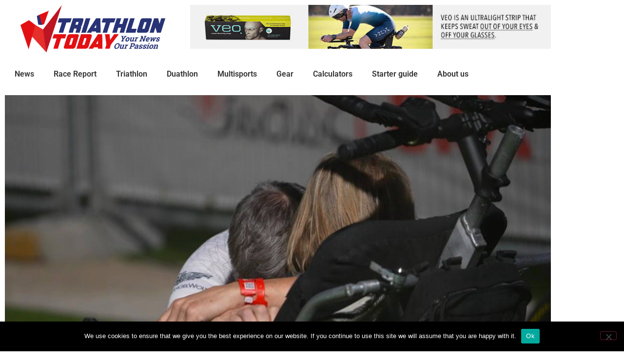

--- FILE ---
content_type: application/javascript
request_url: https://tri-today.com/wp-content/plugins/the-pack-addon/assets/js/fitvideos.js?ver=3
body_size: 155
content:
(function ($) {

    $.fn.mediaWrapper = function (options) {

        var settings = $.extend({
            intrinsic: true,
            baseWidth: 16,
            baseHeight: 9
        }, options);

        return this.each(function () {
            var hRatio = '';

            if (settings.intrinsic == true && typeof $(this).attr("width") !== 'undefined' && typeof $(this).attr("height") !== 'undefined') {
                hRatio = ($(this).attr("height") / $(this).attr("width")) * 100;
            } else {
                hRatio = (settings.baseHeight / settings.baseWidth) * 100;
            }

            $(this).wrap('<div class="mediaWrapper" style="position: relative; width: 100%; height: 0; padding: ' + hRatio + '% 0 0 0; " />').css({
                "position": "absolute",
                "width": "100%",
                "height": "100%",
                "top": "0",
                "left": "0"
            });
        });
    };
})(jQuery);